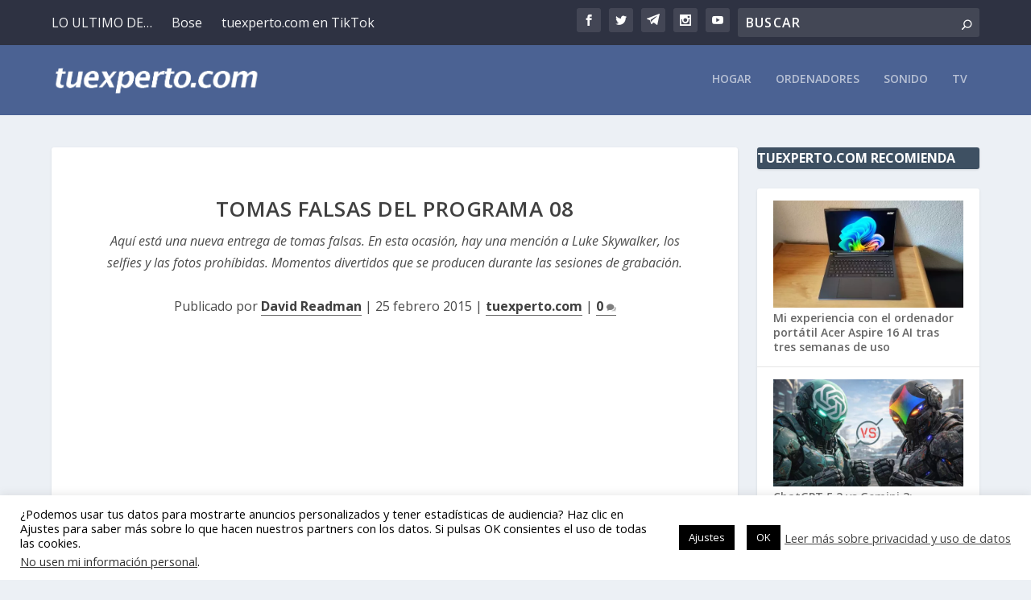

--- FILE ---
content_type: text/html; charset=utf-8
request_url: https://www.google.com/recaptcha/api2/aframe
body_size: 268
content:
<!DOCTYPE HTML><html><head><meta http-equiv="content-type" content="text/html; charset=UTF-8"></head><body><script nonce="EDWY22FxXpRmoydlE7VqQw">/** Anti-fraud and anti-abuse applications only. See google.com/recaptcha */ try{var clients={'sodar':'https://pagead2.googlesyndication.com/pagead/sodar?'};window.addEventListener("message",function(a){try{if(a.source===window.parent){var b=JSON.parse(a.data);var c=clients[b['id']];if(c){var d=document.createElement('img');d.src=c+b['params']+'&rc='+(localStorage.getItem("rc::a")?sessionStorage.getItem("rc::b"):"");window.document.body.appendChild(d);sessionStorage.setItem("rc::e",parseInt(sessionStorage.getItem("rc::e")||0)+1);localStorage.setItem("rc::h",'1768725773844');}}}catch(b){}});window.parent.postMessage("_grecaptcha_ready", "*");}catch(b){}</script></body></html>